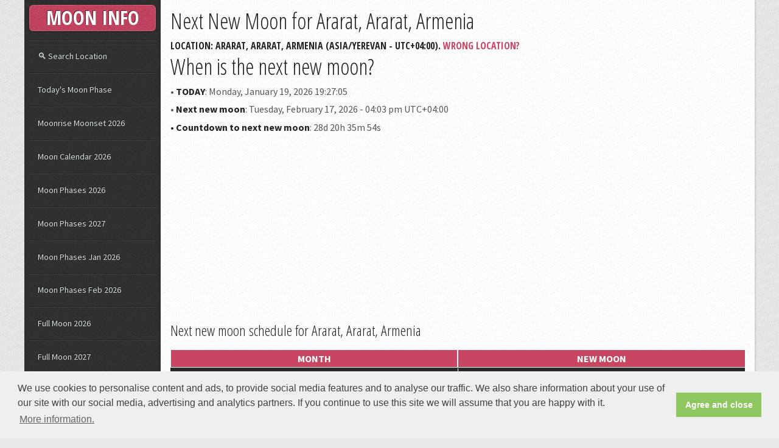

--- FILE ---
content_type: text/html; charset=UTF-8
request_url: https://www.mooninfo.org/world/armenia/73763/next-new-moon-for-ararat.html
body_size: 3950
content:
<!DOCTYPE HTML>
<html lang="en">
<head>
	<meta charset="utf-8" />
    <meta http-equiv="X-UA-Compatible" content="IE=edge,chrome=1">
	<meta name="viewport" content="width=device-width, initial-scale=1.0, maximum-scale=1.0" />
    <meta http-equiv="Content-Type" content="text/html; charset=utf-8" />
	<meta http-equiv="content-language" content="en" />
	<meta name="language" content="en" />
	<title>Next New Moon for Ararat, Ararat, Armenia - When is the next new moon?</title>
	<meta name="description" content="Next New Moon for Ararat, Ararat, Armenia. When is the next new moon? Next new moon schedule including exact date and local times." />
	<meta name="keywords" content="when is the next new moon, next new moon for Ararat, new moon schedule for Ararat" />
	<meta name="robots" content="noodp,noydir" />
	<link rel="canonical" href="https://www.mooninfo.org/world/armenia/73763/next-new-moon-for-ararat.html" />
	<meta property="og:title" content="Next New Moon for Ararat, Ararat, Armenia - When is the next new moon?" />
	<meta property="og:url" content="https://www.mooninfo.org/world/armenia/73763/next-new-moon-for-ararat.html" />
	<meta property="og:description" content="Next New Moon for Ararat, Ararat, Armenia. When is the next new moon? Next new moon schedule including exact date and local times." />   
	<meta property="og:image" content="https://www.mooninfo.org/images/social_like.jpg" />
	<meta name="author" content="contact@mooninfo.org">
	<!--[if lte IE 8]><script src="/js/ie/html5shiv.js"></script><![endif]-->
	<style type="text/css">
	* {margin:0;padding:0;border:none;}
	</style>
	<link rel="stylesheet" type="text/css" href="https://fonts.googleapis.com/css?family=Source+Sans+Pro:400,400italic,700|Open+Sans+Condensed:300,700" />	
	<link rel="stylesheet" href="/css/font-awesome.min.css" />
	<link rel="stylesheet" href="/css/main.css" />
	<!--[if lte IE 8]><link rel="stylesheet" href="/css/ie8.css" /><![endif]-->	
	<meta name="msvalidate.01" content="2D33ACAFF9F1D0AA29808BB870FE589A" />
	<link rel="Shortcut Icon" href="/favicon.ico" type="image/x-icon" />        
	<link rel="apple-touch-icon" sizes="57x57" href="/fav/apple-icon-57x57.png">
	<link rel="apple-touch-icon" sizes="60x60" href="/fav/apple-icon-60x60.png">
	<link rel="apple-touch-icon" sizes="72x72" href="/fav/apple-icon-72x72.png">
	<link rel="apple-touch-icon" sizes="76x76" href="/fav/apple-icon-76x76.png">
	<link rel="apple-touch-icon" sizes="114x114" href="/fav/apple-icon-114x114.png">
	<link rel="apple-touch-icon" sizes="120x120" href="/fav/apple-icon-120x120.png">
	<link rel="apple-touch-icon" sizes="144x144" href="/fav/apple-icon-144x144.png">
	<link rel="apple-touch-icon" sizes="152x152" href="/fav/apple-icon-152x152.png">
	<link rel="apple-touch-icon" sizes="180x180" href="/fav/apple-icon-180x180.png">
	<link rel="icon" type="image/png" sizes="192x192"  href="/fav/android-icon-192x192.png">
	<link rel="icon" type="image/png" sizes="32x32" href="/fav/favicon-32x32.png">
	<link rel="icon" type="image/png" sizes="96x96" href="/fav/favicon-96x96.png">
	<link rel="icon" type="image/png" sizes="16x16" href="/fav/favicon-16x16.png">
	<link rel="manifest" href="/fav/manifest.json">
	<meta name="msapplication-TileColor" content="#ffffff">
	<meta name="msapplication-TileImage" content="/fav/ms-icon-144x144.png">
	<meta name="theme-color" content="#ffffff">
<!-- Google tag (gtag.js) -->
<script async src="https://www.googletagmanager.com/gtag/js?id=G-DT67VZQLMF"></script>
<script>
  window.dataLayer = window.dataLayer || [];
  function gtag(){dataLayer.push(arguments);}
  gtag('js', new Date());

  gtag('config', 'G-DT67VZQLMF');
</script>

<script data-ad-client="ca-pub-3622100587923190" async src="https://pagead2.googlesyndication.com/pagead/js/adsbygoogle.js"></script>
</head>
<body onload="startTime()">
	<div id="content">
		<div class="inner">
			<article class="box post post-excerpt">
				<header>
					<h1>Next New Moon for Ararat, Ararat, Armenia</h1>
					<p>
					Location: Ararat, Ararat, Armenia (Asia/Yerevan - UTC+04:00). <a href="/world.html" title="Select your location...">Wrong Location?</a>					</p>
					<h1>When is the next new moon?</h1>
				</header>
									<p>• <b>TODAY</b>: Monday, January 19, 2026 <span id="showclock"></span></p>
				<p>• <b>Next new moon</b>: 
				Tuesday, February 17, 2026 - 04:03 pm UTC+04:00				</p>
                <p><b>• Countdown to next new moon</b>: <span id="showcountdown"></span></p>
			</article>
			
<div class="adsheader">
<script async src="//pagead2.googlesyndication.com/pagead/js/adsbygoogle.js"></script>
<!-- wikidates_1 -->
	 <ins class="adsbygoogle"
     style="display:block"
     data-full-width-responsive="true"
     data-ad-client="ca-pub-3622100587923190"
     data-ad-slot="2894099461"
     data-ad-format="auto"></ins>
<script>
(adsbygoogle = window.adsbygoogle || []).push({});
</script>
</div>
			<article class="box post post-excerpt">
				<header>
					<h2>Next new moon schedule for Ararat, Ararat, Armenia</h2>
				</header>
				<div id="moonphaseyear">
					<div id="moonphaseyear2"><div class="newyeartitleMO"><span>Month</span></div>
<div class="newyeartitleF"><span>New Moon</span></div>
</div>
<div class="clear"></div><div id="moonphaseyear2"><div class="newbymyear"><span><a href="/moon-phases/february-2026.html" title="Moon Phases for February 2026">February 2026</a></span></div><div class="newbyyear"><img src="/images/50/New_Moon.jpg" alt="New Moon for Feb 2026" width="50" height="50" /><p>Feb 17, 2026</p><p>04:03 pm</p></div>
</div>
<div class="clear"></div><div id="moonphaseyear2"><div class="newbymyear"><span><a href="/moon-phases/march-2026.html" title="Moon Phases for March 2026">March 2026</a></span></div><div class="newbyyear"><img src="/images/50/New_Moon.jpg" alt="New Moon for Mar 2026" width="50" height="50" /><p>Mar 19, 2026</p><p>05:26 am</p></div>
</div>
<div class="clear"></div><div id="moonphaseyear2"><div class="newbymyear"><span><a href="/moon-phases/april-2026.html" title="Moon Phases for April 2026">April 2026</a></span></div><div class="newbyyear"><img src="/images/50/New_Moon.jpg" alt="New Moon for Apr 2026" width="50" height="50" /><p>Apr 17, 2026</p><p>03:54 pm</p></div>
</div>
<div class="clear"></div><div id="moonphaseyear2"><div class="newbymyear"><span><a href="/moon-phases/may-2026.html" title="Moon Phases for May 2026">May 2026</a></span></div><div class="newbyyear"><img src="/images/50/New_Moon.jpg" alt="New Moon for May 2026" width="50" height="50" /><p>May 17, 2026</p><p>12:03 am</p></div>
</div>
<div class="clear"></div><div id="moonphaseyear2"><div class="newbymyear"><span><a href="/moon-phases/june-2026.html" title="Moon Phases for June 2026">June 2026</a></span></div><div class="newbyyear"><img src="/images/50/New_Moon.jpg" alt="New Moon for Jun 2026" width="50" height="50" /><p>Jun 15, 2026</p><p>06:56 am</p></div>
</div>
<div class="clear"></div><div id="moonphaseyear2"><div class="newbymyear"><span><a href="/moon-phases/july-2026.html" title="Moon Phases for July 2026">July 2026</a></span></div><div class="newbyyear"><img src="/images/50/New_Moon.jpg" alt="New Moon for Jul 2026" width="50" height="50" /><p>Jul 14, 2026</p><p>01:45 pm</p></div>
</div>
<div class="clear"></div><div id="moonphaseyear2"><div class="newbymyear"><span><a href="/moon-phases/august-2026.html" title="Moon Phases for August 2026">August 2026</a></span></div><div class="newbyyear"><img src="/images/50/New_Moon.jpg" alt="New Moon for Aug 2026" width="50" height="50" /><p>Aug 12, 2026</p><p>09:37 pm</p></div>
</div>
<div class="clear"></div><div id="moonphaseyear2"><div class="newbymyear"><span><a href="/moon-phases/september-2026.html" title="Moon Phases for September 2026">September 2026</a></span></div><div class="newbyyear"><img src="/images/50/New_Moon.jpg" alt="New Moon for Sep 2026" width="50" height="50" /><p>Sep 11, 2026</p><p>07:27 am</p></div>
</div>
<div class="clear"></div><div id="moonphaseyear2"><div class="newbymyear"><span><a href="/moon-phases/october-2026.html" title="Moon Phases for October 2026">October 2026</a></span></div><div class="newbyyear"><img src="/images/50/New_Moon.jpg" alt="New Moon for Oct 2026" width="50" height="50" /><p>Oct 10, 2026</p><p>07:50 pm</p></div>
</div>
<div class="clear"></div><div id="moonphaseyear2"><div class="newbymyear"><span><a href="/moon-phases/november-2026.html" title="Moon Phases for November 2026">November 2026</a></span></div><div class="newbyyear"><img src="/images/50/New_Moon.jpg" alt="New Moon for Nov 2026" width="50" height="50" /><p>Nov 9, 2026</p><p>11:02 am</p></div>
</div>
<div class="clear"></div><div id="moonphaseyear2"><div class="newbymyear"><span><a href="/moon-phases/december-2026.html" title="Moon Phases for December 2026">December 2026</a></span></div><div class="newbyyear"><img src="/images/50/New_Moon.jpg" alt="New Moon for Dec 2026" width="50" height="50" /><p>Dec 9, 2026</p><p>04:52 am</p></div>
</div>
<div class="clear"></div><div id="moonphaseyear2"><div class="newbymyear"><span><a href="/moon-phases/january-2027.html" title="Moon Phases for January 2027">January 2027</a></span></div><div class="newbyyear"><img src="/images/50/New_Moon.jpg" alt="New Moon for Jan 2027" width="50" height="50" /><p>Jan 8, 2027</p><p>12:25 am</p></div>
</div>
<div class="clear"></div>				</div>
				<div class="clear"></div>
			</article>
			<div class="linkbot">• <a href="/world/armenia/73763/todays-moon-phase-for-ararat.html" title="Today's Moon Phase for Ararat">Today's Moon Phase</a></div>	
			<div class="linkbot">• <a href="/world/armenia/73763/moonrise-moonset-for-ararat.html" title="Moonrise, Moonset for Ararat">Moonrise, Moonset</a></div>
			<div class="linkbot">• <a href="/world/armenia/73763/moon-calendar-for-ararat.html" title="Moon Calendar 2026 for Ararat">Moon Calendar 2026</a></div>
			<div class="linkbot">• <a href="/world/armenia/73763/moon-phases-2026-for-ararat.html" title="Moon Phases 2026 for Ararat">Moon Phases 2026</a></div>
			<div class="linkbot">• <a href="/world/armenia/73763/full-moon-2026-for-ararat.html" title="Full Moon 2026 for Ararat">Full Moon 2026</a></div>
			<div class="linkbot">• <a href="/world/armenia/73763/new-moon-2026-for-ararat.html" title="New Moon 2026 for Ararat">New Moon 2026</a></div>
			<div class="linkbot">• <a href="/world/armenia/73763/next-full-moon-for-ararat.html" title="Next Full Moon for Ararat">Next Full Moon</a></div>
            <fieldset id="cmt-form">
<p>Your Comment</p>
<form>
<div class="com_text"><textarea cols="45" rows="8" class="com-mess" placeholder="Your Message *"></textarea></div>
<div class="com_inp"><input size="30" type="text" class="com-name" placeholder="Your Name *" /></div>
<div class="com_inp"><input size="30" type="email" class="com-mail" placeholder="Your Email *" /></div>
 <div class="com_inp"><input type="submit" value="Comment" class="com-submit" id_page="/world/armenia/73763/next-new-moon-for-ararat.html" uip="13.59.156.33" /></div>
</form>
</fieldset>

<fieldset id="comment-area">	
	<ul id="com-list">
	</ul></fieldset>		</div>
	</div>
		<div id="sidebar">
		<div id="logo">MOON INFO</div>
		<nav id="nav">
			<ul>
				<li><a href="/world.html" title="Moon Phases across the world">&#x1F50D; Search Location</a></li>
				<li ><a href="/">Today's Moon Phase</a></li>
				<li ><a href="/moonrise-moonset.html">Moonrise Moonset 2026</a></li>				
                <li ><a href="/moon-calendar.html">Moon Calendar 2026</a></li>
				<li ><a href="/moon-phases/2026.html">Moon Phases 2026</a></li>
				<li ><a href="/moon-phases/2027.html">Moon Phases 2027</a></li>
				<li ><a href="/moon-phases/january-2026.html">Moon Phases Jan 2026</a></li>
				<li ><a href="/moon-phases/february-2026.html">Moon Phases Feb 2026</a></li>				
				<li ><a href="/moon-phases/full-moon-2026.html">Full Moon 2026</a></li>
				<li ><a href="/moon-phases/full-moon-2027.html">Full Moon 2027</a></li>				
				<li ><a href="/moon-phases/new-moon-2026.html">New Moon 2026</a></li>
				<li ><a href="/moon-phases/new-moon-2027.html">New Moon 2027</a></li>				
				<li ><a href="/moon-phases/next-full-moon.html">When is the next full moon?</a></li>
				<li ><a href="/moon-phases/next-new-moon.html">When is the next new moon?</a></li>
			</ul>
		</nav>
        <section class="box text-style1">
        <div class="inner">
        <ul>
            <li>
                <a href="/terms.html">• Terms of use</a>
            </li>
            <li>
                <a href="/privacy.html">• Privacy & Policy</a>
            </li>
            <li>
                <a href="/cookie-policy.html">• Cookie Policy</a>
            </li>
        </ul>
        </div>
        </section>
		<div id="copyright">
			<p>&copy; 2026 MoonInfo.org</p><p>All rights reserved</p>
		</div>
	</div>	
	<script defer type="text/javascript" src="/js/jquery.min.js"></script>
	<script defer type="text/javascript" src="/js/jquery-3.2.1.min.js"></script>
	<script defer type="text/javascript" src="/js/skel.min.js"></script>
	<script defer type="text/javascript" src="/js/util.js"></script>
	<!--[if lte IE 8]><script defer type="text/javascript" src="/js/ie/respond.min.js"></script><![endif]-->
	<script defer type="text/javascript" src="/js/main.js"></script>    
    <script defer type="text/javascript" src="/js/comment.js"></script>
    <script defer type="text/javascript" src="/js/cookieconsent.min.js"></script>
	<script type="text/javascript">
	window.addEventListener("load", function(){
	window.cookieconsent.initialise({
	  "palette": {
	    "popup": {
	      "background": "#efefef",
	      "text": "#404040"
	    },
	    "button": {
	      "background": "#8ec760",
	      "text": "#ffffff"
	    }
	  },
	  "content": {
	    "message": "We use cookies to personalise content and ads, to provide social media features and to analyse our traffic. We also share information about your use of our site with our social media, advertising and analytics partners. If you continue to use this site we will assume that you are happy with it.",
	    "dismiss": "Agree and close",
	    "link": "More information.",
		"href": "https://www.mooninfo.org/cookie-policy.html"
	  }
	})});
	</script>
<!-- Google tag (gtag.js) -->
<script async src="https://www.googletagmanager.com/gtag/js?id=G-DT67VZQLMF"></script>
<script>
  window.dataLayer = window.dataLayer || [];
  function gtag(){dataLayer.push(arguments);}
  gtag('js', new Date());

  gtag('config', 'G-DT67VZQLMF');
</script>
<script defer type="text/javascript">
    var countDownDate = new Date("Feb 17, 2026 04:03 pm").getTime();
	var cur_timezone = '4';
    var x = setInterval(function() {
	var d = new Date();
	var localTime = d.getTime();
	var localOffset = d.getTimezoneOffset() * 60000;
	var utc = localTime + localOffset;
	var offset = cur_timezone;
	var local = utc + (3600000*offset);
    var now = new Date(local).getTime();
    var distance = countDownDate - now;
    var days = Math.floor(distance / (1000 * 60 * 60 * 24));
    var hours = Math.floor((distance % (1000 * 60 * 60 * 24)) / (1000 * 60 * 60));
    var minutes = Math.floor((distance % (1000 * 60 * 60)) / (1000 * 60));
    var seconds = Math.floor((distance % (1000 * 60)) / 1000);
      document.getElementById("showcountdown").innerHTML = days + "d " + hours + "h "
      + minutes + "m " + seconds + "s ";
      if (distance < 0) {
		setTimeout(function(){
		location.reload(true); 
		}, 1000);
        clearInterval(x);
        document.getElementById("showcountdown").innerHTML = "EXPIRED";
      }
    }, 1000);
	function startTime() {
	var d = new Date();
	var localTime = d.getTime();
	var localOffset = d.getTimezoneOffset() * 60000;
	var utc = localTime + localOffset;
	var offset = cur_timezone;
	var local = utc + (3600000*offset);
    var today = new Date(local);
	var h = today.getHours();
    var m = today.getMinutes();
    var s = today.getSeconds();
    m = ("0" + m).slice(-2);
    s = ("0" + s).slice(-2);
	document.getElementById('showclock').innerHTML = h + ":" + m + ":" + s;
    var t = setTimeout(startTime, 500);
}
</script>
</body>
</html>

--- FILE ---
content_type: text/html; charset=utf-8
request_url: https://www.google.com/recaptcha/api2/aframe
body_size: 266
content:
<!DOCTYPE HTML><html><head><meta http-equiv="content-type" content="text/html; charset=UTF-8"></head><body><script nonce="TEOVWoAn1_LEeC61iXQrFw">/** Anti-fraud and anti-abuse applications only. See google.com/recaptcha */ try{var clients={'sodar':'https://pagead2.googlesyndication.com/pagead/sodar?'};window.addEventListener("message",function(a){try{if(a.source===window.parent){var b=JSON.parse(a.data);var c=clients[b['id']];if(c){var d=document.createElement('img');d.src=c+b['params']+'&rc='+(localStorage.getItem("rc::a")?sessionStorage.getItem("rc::b"):"");window.document.body.appendChild(d);sessionStorage.setItem("rc::e",parseInt(sessionStorage.getItem("rc::e")||0)+1);localStorage.setItem("rc::h",'1768836424026');}}}catch(b){}});window.parent.postMessage("_grecaptcha_ready", "*");}catch(b){}</script></body></html>